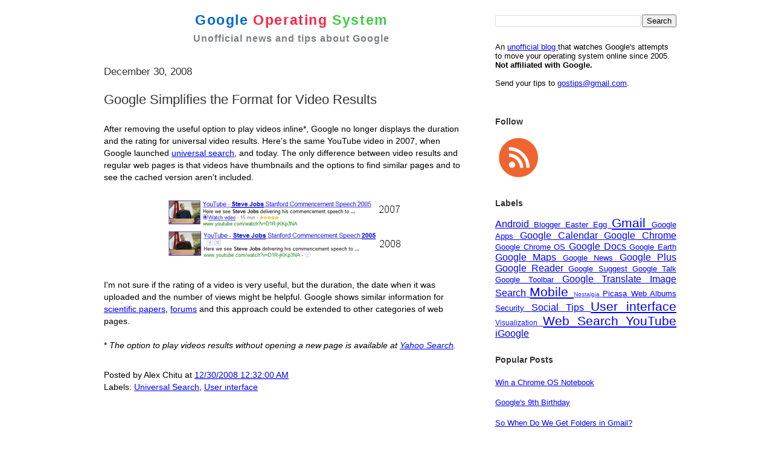

--- FILE ---
content_type: text/html; charset=utf-8
request_url: https://www.google.com/recaptcha/api2/aframe
body_size: 267
content:
<!DOCTYPE HTML><html><head><meta http-equiv="content-type" content="text/html; charset=UTF-8"></head><body><script nonce="0gXjMifTKhglssQYsBR8wA">/** Anti-fraud and anti-abuse applications only. See google.com/recaptcha */ try{var clients={'sodar':'https://pagead2.googlesyndication.com/pagead/sodar?'};window.addEventListener("message",function(a){try{if(a.source===window.parent){var b=JSON.parse(a.data);var c=clients[b['id']];if(c){var d=document.createElement('img');d.src=c+b['params']+'&rc='+(localStorage.getItem("rc::a")?sessionStorage.getItem("rc::b"):"");window.document.body.appendChild(d);sessionStorage.setItem("rc::e",parseInt(sessionStorage.getItem("rc::e")||0)+1);localStorage.setItem("rc::h",'1763715494165');}}}catch(b){}});window.parent.postMessage("_grecaptcha_ready", "*");}catch(b){}</script></body></html>